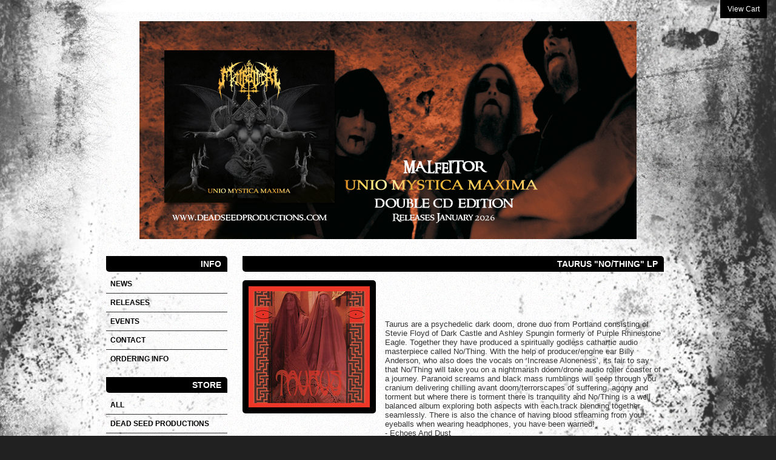

--- FILE ---
content_type: text/html
request_url: https://store.deadseedproductions.com/products/572373-taurus-no-thing-lp
body_size: 2806
content:
<!DOCTYPE html>
<html lang="en">
  <head>
    <meta charset="utf-8">
    <title>
      Dead Seed Productions
      
        - TAURUS "No/Thing" LP
      
    </title>

    
      <meta name="description" content="No/Thing by TAURUSTaurus are a psychedelic dark doom, drone duo from Portland consisting of Stevie Floyd of Dark Castle and Ashley Spungin formerly of Purple Rhinestone Eagle. Together they have produced a spiritually godless cathartic audio masterpiece called No/Thing. With the help of producer/engine ear Billy Anderson, who also does the vocals on ‘Increase Aloneness’, its fair to say that No/Thing will take you on a nightmarish doom/drone audio roller coaster of a journey. Paranoid screams and black mass rumblings will seep through you cranium delivering chilling avant doom/terrorscapes of suffering, agony and torment but where there is torment there is tranquility and No/Thing is a well balanced album exploring both aspects with each track blending together seamlessly. There is also the chance of having blood streaming from your eyeballs when wearing headphones, you have been warned!- Echoes And DustComes on dark blue / purple-ish marble vinyl and includes download code.Highly recommended material."/>
      <meta property="og:title" content="TAURUS "No/Thing" LP"/>
      <meta property="og:description" content="No/Thing by TAURUSTaurus are a psychedelic dark doom, drone duo from Portland consisting of Stevie Floyd of Dark Castle and Ashley Spungin formerly of Purple Rhinestone Eagle. Together they have produced a spiritually godless cathartic audio masterpiece called No/Thing. With the help of producer/engine ear Billy Anderson, who also does the vocals on ‘Increase Aloneness’, its fair to say that No/Thing will take you on a nightmarish doom/drone audio roller coaster of a journey. Paranoid screams and black mass rumblings will seep through you cranium delivering chilling avant doom/terrorscapes of suffering, agony and torment but where there is torment there is tranquility and No/Thing is a well balanced album exploring both aspects with each track blending together seamlessly. There is also the chance of having blood streaming from your eyeballs when wearing headphones, you have been warned!- Echoes And DustComes on dark blue / purple-ish marble vinyl and includes download code.Highly recommended material."/>
      <meta property="og:type" content="product"/>
      <meta property="og:url" content="https://store.deadseedproductions.com/products/572373-taurus-no-thing-lp"/>
      <meta property="og:image" content="https://s9.limitedrun.com/images/1182432/v600_0002665385_10.jpg"/>
      <meta property="og:site_name" content="Dead Seed Productions"/>
      <meta property="fb:admins" content="763253266"/>
    
    
    
      <link rel="alternate" type="application/atom+xml" title="Dead Seed Productions - News Feed" href="https://store.deadseedproductions.com/news.xml"/>
    
    
    <link href="https://s9.limitedrun.com/images/1058227/DSPfav.png?type=image/png" rel="shortcut icon" type="image/png"/>

    <link href="https://s5.limitedrun.com/fancybox/jquery.fancybox-1.3.4.css" media="screen" rel="stylesheet" type="text/css"/>
    <link href="https://s8.limitedrun.com/asset/themes/1287-20140107161005000000000/facades/6252-20251113135103770209000/default-ed4458415d7e16d8cc65d73c4aa7c70c.css" media="screen" rel="stylesheet" type="text/css"/>
    
    
  </head>
  <body>
    <a id="cart" onclick="javascript:Store.cart.show();">
      View Cart
    </a>

    <div id="container">
      <div id="main">
        <div id="header">
          
            <div class="center"><a href="/"><img src="https://s9.limitedrun.com/images/1840390/bannerUMM.jpg"/></a></div>
          
        </div>

        <div class="clearfix"></div>

        <div id="sidebar">
          
            <h4>Info</h4>
            <ul>
              
                <li><a href="/news">News</a></li>
              
                <li><a href="/releases">Releases</a></li>
              
                <li><a href="/events">Events</a></li>
              
                <li><a href="/contact">Contact</a></li>
              
                <li><a href="/pages/ordering-info">Ordering info</a></li>
              
            </ul>
          

          
            
          

          <h4>Store</h4>
          <ul>
            
              <li><a href="/categories/all">All</a></li>
            
              <li><a href="/categories/dead-seed-productions">DEAD SEED PRODUCTIONS</a></li>
            
              <li><a href="/categories/rave-and-revenge">RAVE AND REVENGE</a></li>
            
              <li><a href="/categories/outrenoir-records">OUTRENOIR RECORDS</a></li>
            
              <li><a href="/categories/neon-black-publishings">NEON BLACK PUBLISHINGS</a></li>
            
              <li><a href="/categories/devil-rats-records">DEVIL RATS RECORDS</a></li>
            
              <li><a href="/categories/pre-orders">Pre-orders</a></li>
            
              <li><a href="/categories/vinyl">Vinyl</a></li>
            
              <li><a href="/categories/cd">CD</a></li>
            
              <li><a href="/categories/tape">Tape</a></li>
            
              <li><a href="/categories/video">VIDEO</a></li>
            
              <li><a href="/categories/merch">Merch</a></li>
            
              <li><a href="/categories/box-sets">Box sets</a></li>
            
              <li><a href="/categories/soundtracks">SOUNDTRACKS</a></li>
            
              <li><a href="/categories/zines-books">Zines / Books</a></li>
            
              <li><a href="/categories/bundle">Bundle</a></li>
            
              <li><a href="/categories/2nd-hand-rare">2nd hand / Rare</a></li>
            
              <li><a href="/categories/digital-store">DIGITAL STORE</a></li>
            
          </ul>

          
            <h4>Search</h4>
            <form id="search" action="/products/search" method="get">
              <input type="input" name="q" value=""> <a href="#" onclick="javascript:document.getElementById('search').submit();">»</a>
            </form>
          
        </div>

        <div id="content">
          <div id="product">
  <h2>TAURUS "No/Thing" LP</h2>

  <ul id="images">
    
      <li>
        <a href="https://s9.limitedrun.com/images/1182432/0002665385_10.jpg" target="_blank">
          
            <img class="thumbnail" src="https://s9.limitedrun.com/images/1182432/v200_0002665385_10.jpg" alt=""/>
          
        </a>
      </li>
    
  </ul>

  <div id="body">
    

    <div id="description">
      <p><iframe style="border: 0; width: 100%; height: 42px;" src="http://bandcamp.com/EmbeddedPlayer/album=1175590672/size=small/bgcol=333333/linkcol=ffffff/artwork=none/track=1078021419/transparent=true/" seamless><a href="http://taurusisdust.bandcamp.com/album/no-thing">No/Thing by TAURUS</a></iframe></p>

<p>Taurus are a psychedelic dark doom, drone duo from Portland consisting of Stevie Floyd of Dark Castle and Ashley Spungin formerly of Purple Rhinestone Eagle. Together they have produced a spiritually godless cathartic audio masterpiece called No/Thing. With the help of producer/engine ear Billy Anderson, who also does the vocals on ‘Increase Aloneness’, its fair to say that No/Thing will take you on a nightmarish doom/drone audio roller coaster of a journey. Paranoid screams and black mass rumblings will seep through you cranium delivering chilling avant doom/terrorscapes of suffering, agony and torment but where there is torment there is tranquility and No/Thing is a well balanced album exploring both aspects with each track blending together seamlessly. There is also the chance of having blood streaming from your eyeballs when wearing headphones, you have been warned!
<br />- Echoes And Dust</p>

<p>Comes on dark blue / purple-ish marble vinyl and includes download code.
<br />Highly recommended material.</p>
    </div>

    <div id="variations">
      
        <p>This item isn't currently available.<p>
      
    </div>

    

    

    
      <ul id="social">
        
        
          <li>
            <iframe src="//www.facebook.com/plugins/like.php?href=https://store.deadseedproductions.com/products/572373-taurus-no-thing-lp&send=false&layout=button_count&width=52&show_faces=false&action=like&colorscheme=light&font&height=35" scrolling="no" frameborder="0" style="border:none; overflow:hidden; width:52px; height:35px;" allowTransparency="true"></iframe>
          </li>
        
      </ul>
    
  </div>

  <div class="clearfix"></div>
</div>


        </div>

        <div class="clearfix"></div>
      </div>

      <footer>
        &copy; 2026, Dead Seed Productions
      </footer>
    </div>

    <!-- The following store.js script is required for every page. Do not remove it. -->
    <script src="//static.getclicky.com/js" type="text/javascript"></script>
<script src="https://s6.limitedrun.com/assets/store-09b01c291f57ee28245fe52217aae8f551bf0e17234281c4e7bbcf5f1baeb02a.js"></script>
    <!-- /store.js -->

    
      <script src="https://s5.limitedrun.com/jquery-1.7.1.min.js"></script>
      <script src="https://s5.limitedrun.com/fancybox/jquery.fancybox-1.3.4.pack.js"></script>
      <script type="text/javascript">
        $('#images a, #gallery .gallery-item a, .roster-item #images a').fancybox({'overlayOpacity': 0.5});
      </script>
    
  </body>
</html>

--- FILE ---
content_type: text/css
request_url: https://s8.limitedrun.com/asset/themes/1287-20140107161005000000000/facades/6252-20251113135103770209000/default-ed4458415d7e16d8cc65d73c4aa7c70c.css
body_size: 19260
content:
/*
  HTML5 Reset :: style.css
  ----------------------------------------------------------
  We have learned much from/been inspired by/taken code where offered from:
	
	Eric Meyer					:: http://ericmeyer.com
	HTML5 Doctor				:: http://html5doctor.com
	and the HTML5 Boilerplate	:: http://html5boilerplate.com
	
-------------------------------------------------------------------------------*/

/* Let's default this puppy out
-------------------------------------------------------------------------------*/

html, body, div, span, object, iframe, h1, h2, h3, h4, h5, h6, p, blockquote, pre, abbr, address, cite, code, del, dfn, em, img, ins, kbd, q, samp, small, strong, sub, sup, var, b, i, dl, dt, dd, ol, ul, li, fieldset, form, label, legend, table, caption, tbody, tfoot, thead, tr, th, td, article, aside, figure, footer, header, hgroup, menu, nav, section, menu, time, mark, audio, video {
	margin: 0;
	padding: 0;
	border: 0;
	outline: 0;
	font-size: 100%;
	vertical-align: baseline;
	background: transparent;
}									

article, aside, figure, footer, header, hgroup, nav, section {display: block;}

/* Responsive images and other embedded objects
   Note: keeping IMG here will cause problems if you're using foreground images as sprites, like, say for Google Maps custom placemarkers. 
   There has been a report of problems with standard Google maps as well, but we haven't been able to duplicate or diagnose the issue. */
img,
object,
embed {max-width: 100%;}

/* force a vertical scrollbar to prevent a jumpy page */
html {overflow-y: scroll;}

/* we use a lot of ULs that aren't bulleted. 
	don't forget to restore the bullets within content. */
ul {list-style: none;}

blockquote, q {quotes: none;}

blockquote:before, 
blockquote:after, 
q:before, 
q:after {content: ''; content: none;}

a {margin: 0; padding: 0; font-size: 100%; vertical-align: baseline; background: transparent;}

del {text-decoration: line-through;}

abbr[title], dfn[title] {border-bottom: 1px dotted #000; cursor: help;}

/* tables still need cellspacing="0" in the markup */
table {border-collapse: collapse; border-spacing: 0;}
th {font-weight: bold; vertical-align: bottom;}
td {font-weight: normal; vertical-align: top;}

hr {display: block; height: 1px; border: 0; border-top: 1px solid #ccc; margin: 1em 0; padding: 0;}

input, select {vertical-align: middle;}

pre {
	white-space: pre; /* CSS2 */
	white-space: pre-wrap; /* CSS 2.1 */
	white-space: pre-line; /* CSS 3 (and 2.1 as well, actually) */
	word-wrap: break-word; /* IE */
}

input[type="radio"] {vertical-align: text-bottom;}
input[type="checkbox"] {vertical-align: bottom; *vertical-align: baseline;}
.ie6 input {vertical-align: text-bottom;}

select, input, textarea {font: 99% sans-serif;}

table {font-size: inherit; font: 100%;}
 
/* Accessible focus treatment
	people.opera.com/patrickl/experiments/keyboard/test */
a:hover, a:active {outline: none;}

small {font-size: 85%;}

strong, th {font-weight: bold;}

td, td img {vertical-align: top;} 

/* Make sure sup and sub don't screw with your line-heights
	gist.github.com/413930 */
sub, sup {font-size: 75%; line-height: 0; position: relative;}
sup {top: -0.5em;}
sub {bottom: -0.25em;}

/* standardize any monospaced elements */
pre, code, kbd, samp {font-family: monospace, sans-serif;}

/* hand cursor on clickable elements */
.clickable,
label, 
input[type=button], 
input[type=submit], 
button {cursor: pointer;}

/* Webkit browsers add a 2px margin outside the chrome of form elements */
button, input, select, textarea {margin: 0;}

/* make buttons play nice in IE */
button {width: auto; overflow: visible;}
 
/* scale images in IE7 more attractively */
.ie7 img {-ms-interpolation-mode: bicubic;}

/* prevent BG image flicker upon hover */
.ie6 html {filter: expression(document.execCommand("BackgroundImageCache", false, true));}

/* let's clear some floats */
.clearfix:before, .clearfix:after { content: "\0020"; display: block; height: 0; overflow: hidden; }  
.clearfix:after { clear: both; }  
.clearfix { zoom: 1; }  



/* Ok, this is where the fun starts.
-------------------------------------------------------------------------------*/

/* new Linux- and Windows-friendly sans-serif font stack: http://mky.be/fontstack */
body {font: 13px Helmet, Freesans, sans-serif;}

/* using local fonts? make sure to read up on Paul Irish's 
	Bulletproof @font-face syntax: http://mky.be/font-face/bulletproof/ */

/* we like off-black for text */
body, select, input, textarea {color: #333;}

a {color: #622F32;}
a:hover {color: #864145;}

/* Custom text-selection colors (remove any text shadows: twitter.com/miketaylr/status/12228805301) */
::-moz-selection{background: #fcd700; color: #fff; text-shadow: none;}
::selection {background: #fcd700; color: #fff; text-shadow: none;} 

/*	j.mp/webkit-tap-highlight-color */
a:link {-webkit-tap-highlight-color: #fcd700;} 

ins {background-color: #fcd700; color: #000; text-decoration: none;}
mark {background-color: #fcd700; color: #000; font-style: italic; font-weight: bold;}

/* Store CSS */


























* {
  font-family: 'Helvetica Neue', Helvetica, Arial, sans-serif;
}

html, body {
  
    background: #212121 url('https://s9.limitedrun.com/images/1059513/FD1.png') fixed repeat center center;
  background-size: cover;
  
  color: #333333;
}

h1 {
  font-size: 32px;
}

h2 {
  background-color: #000000;
  color: #ffffff;
  font-size:14px;
  padding: 5px 10px;
  text-align:right;
  text-transform:uppercase;
  -moz-border-radius: 0px 5px 0px 5px;
  -webkit-border-radius: 0px 5px 0px 5px;
  border-radius: 0px 5px 0px 5px; /* future proofing */
  -khtml-border-radius:  0px 5px 0px 5px; /* for old Konqueror browsers */
}

h3 {
  font-size: 24px;
  margin: 5px 0;
}

h4 {
  font-size: 13px;
}

p {
  margin: 10px 0;
}

a {
  color: #b3b3b3;
  text-decoration: none;
}

a:hover {
  color: #000000;
}

hr {
  border: 0px;
  border-top: 1px solid #333333;
  margin: 25px 0;
}

.btn {
  font-size: 12px;
  line-height: 16px;
}

#cart {
  background-color: #000000;
  color: #ffffff;
  cursor: pointer;
  font-size: 12px;
  padding: 8px 12px;
  position: fixed;
  right: 15px;
  top: 0;
  z-index: 1000;
  transition: all 0.2s ease;
  -webkit-transition: all 0.2s ease;
  -moz-transition: all 0.2s ease;
}

#cart:hover {
  background-color: #525151;
  color: #cfcfcf;
}

#availability-request {
  background-color: #000000;
  bottom: -100px;
  color: #ffffff;
  cursor: pointer;
  font-size: 14px;
  line-height: 18px;
  padding: 6px 16px 8px 16px;
  position: fixed;
  right: 15px;
  text-align: center;
  width: 156px;
  z-index: 999;
  transition: all 1s ease;
  -webkit-transition: all 1s ease;
  -moz-transition: all 1s ease;
}

#availability-request.reveal {
  bottom: 0;
}

#availability-request:hover {
  background-color: #525151;
  color: #cfcfcf;
}

#container {
  margin: 20px auto;
  width:960px;
}

#container #main {
  background-color: rgba(255, 255, 255, 0);
  
    background-image: url(http://limitedrun.com.s3.amazonaws.com/images/1007353/noise-100-90-5.png);
  
  background-repeat: repeat;
  color: #333333;
  min-height: 520px;
  padding: 15px 15px 35px 15px;
  
}

#container #main a {
  color: #000000;
}

#container #main a:hover {
  color: #000000;
}

#container #main #header {
  margin: 0 0 25px 0;
}

#container #main #header h1 {
  color: #333333;
  font-size: 72px;
  font-weight: 200;
}  

#container #main #header h1 a, #container #main #header h1 a:hover, #container #main #header h1 a:visited {
  color: #333333;
  text-transform: uppercase;
}

#container #main #header .center {
  text-align: center;
}

#container #main #sidebar {
  background-color: transparent;
  float: left;
  min-height: 125px;
  padding: 0px;
  width: 200px;
}

#container #main #sidebar h4 {
  background-color: #000000;
  color: #ffffff;
  margin-bottom:5px;
  font-size:14px;
  padding: 5px 10px;
  text-align:right;
  text-transform:uppercase;
  -moz-border-radius: 0px 5px 0px 5px;
  -webkit-border-radius: 0px 5px 0px 5px;
  border-radius: 0px 5px 0px 5px; /* future proofing */
  -khtml-border-radius:  0px 5px 0px 5px; /* for old Konqueror browsers */
}

#container #main #sidebar ul {
  font-size: 12px;
  margin-bottom: 15px;
  
}

#container #main #sidebar ul:last-child {
  margin-bottom: 0;
}

#container #main #sidebar ul li {
  
    border-bottom: 1px solid #333333;
  
  color: #ffffff;
}

#container #main #sidebar ul li:last-child {
  border: 0;
}

#container #main #sidebar ul li a {
  color: #000000;
  text-transform: uppercase;
  font-weight: bold;
  display: block;
  
    padding: 8px 7px;
  
}

#container #main #sidebar ul li a:hover {
  color: #b5b5b5;
}

#container #main #sidebar p {
  margin-bottom: 15px;
}

#container #main #sidebar p select {
  width: 100%;
}

#container #main #sidebar #search {
  margin-top: 15px;
}

#container #main #sidebar #search input {
  border: 1px solid #333333;
  padding: 5px;
  -webkit-border-top-left-radius: 5px;
  -webkit-border-top-right-radius: 5px;
  -webkit-border-bottom-left-radius: 5px;
  -webkit-border-bottom-right-radius: 5px;
  -moz-border-radius-topleft: 5px;
  -moz-border-radius-topright: 5px;
  -moz-border-radius-bottomleft: 5px;
  -moz-border-radius-bottomright: 5px;
  border-top-left-radius: 5px;
  border-top-right-radius: 5px;
  border-bottom-left-radius: 5px;
  border-bottom-right-radius: 5px;
  outline: auto 0 -webkit-focus-ring-color;
  width: 170px;
}

#container #main #sidebar #search a {
  color: #000000;
}

#container #main #sidebar #search a:hover {
  color: #b5b5b5;
}

#container #main #content {
  float: right;
  width: 720px;
}

#container #main #content #search {
  text-align: right;
}

#container #main #content #search input {
  line-height: 15px;
  margin-top: -1px;
}

#container #main #content nav.pagination {
  clear: both;
  display: block;
  margin-top: 15px;
  padding: 10px 0;
  text-align: center;
}

#container #main #content nav.pagination span {
  color: #333333;
  padding: 10px 5px;
}

#container #main #content nav.pagination span.current {
  font-weight: bold;
}

#container #main #content nav.pagination a {
  color: #000000;
}

#container #main #content nav.pagination a:hover {
  color: #000000;
}

#container #main #content #product-grid .product {
  background-color: #000000;
  color: #ffffff;
  float: left;
  height: 260px;
  margin: 0 0 15px 15px;
  overflow: hidden;
  padding: 10px 10px 0px 10px;
  width: 202px;
  -moz-border-radius: 0px 5px 0px 5px;
  -webkit-border-radius: 0px 5px 0px 5px;
  border-radius: 0px 5px 0px 5px; /* future proofing */
  -khtml-border-radius:  0px 5px 0px 5px; /* for old Konqueror browsers */
  transition: all 0.2s ease;
  -webkit-transition: all 0.2s ease;
  -moz-transition: all 0.2s ease;
}

#container #main #content #product-grid .product:hover {
  background-color: #525151;
  color: #cfcfcf;
}

#container #main #content #product-grid .product a {
  color: #ffffff;
  display: block;
}

#container #main #content #product-grid .product:hover a, #container #main #content #product-grid .product a:hover {
  color: #cfcfcf;
}

#container #main #content #product-grid .product a.image {
  background-position: 50% 50%;
  background-repeat: no-repeat;
  
  height: 200px;
  width: 200px;
}

#container #main #content #product-grid .product a.info {
  padding: 10px 3px 5px 3px;
  text-align: center;
  font-weight: bold;
  text-transform: uppercase;
}

#container #main #content #product {
 width: 695px;
 margin-left: 15px;
  
}
#container #main #content #product h2 {
  margin-bottom: 14px;
}

#container #main #content #product #images {
  float: left;
  width: 202px;
}

#container #main #content #product #images li {
  float: left;
  margin-bottom: 15px;
}

#container #main #content #product #images li + li {
  height: 77px;
  text-align: center;
  width: 101px;
}

#container #main #content #product #images img {
  
}

#container #main #content #product #body {
  float: right;
  width: 460px;
}

#container #main #content #product #body h2 {
  margin-bottom: 5px;
}

#container #main #content #product #body #variations {
  margin: 14px 0;
}

#container #main #content #product #body #variations #cart_variation_id {
  width: 200px;
}

#container #main #content #product #body #soundcloud {
  margin-bottom: 14px;
}

#container #main #content #product #body #social {
  margin: 14px 0;
}

#container #main #content #product #body #social li {
  float: left;
  width: 60px;
}

#container #main #content #product #body #social li iframe {
  margin: auto 0;
}

#container #main #content #order h2 {
  margin-bottom: 5px;
}

#container #main #content #order table {
  margin-bottom: 25px;
  width: 100%;
}

#container #main #content #order table thead th, #container #main #content #order table tbody td {
  line-height: 18px;
  padding: 8px;
  text-align: left;
  vertical-align: top;
}

#container #main #content #order table thead th {
  font-weight: bold;
}

#container #main #content #order table thead th {
  vertical-align: bottom;
}

#container #main #content #order table tbody td {
  border-top: 1px solid #333333;
}

#container #main #content #order table tbody td + td {
  text-align: right;
  width: 115px;
}

#container #main #content #order table#metadata td {
  width: 50%;
}

#container #main #content #order table#metadata td + td {
  text-align: left;
}

#container #main #content #order #question {
  font-size: 12px;
  text-align: center;
}

#container footer {
  color: #333333;
  font-size: 11px;
  margin: 20px 0;
  padding: 0;
}

#container footer a {
 color: #b3b3b3;
}

#container footer a:hover{
  color: #000000;
}

img.thumbnail {
  padding: 10px 10px 10px 10px;
  background-color: #000000;
  -moz-border-radius: 5px;
  -webkit-border-radius: 5px;
  border-radius: 5px; /* future proofing */
  -khtml-border-radius: 5px; /* for old Konqueror browsers */
}

img.thumbnail:hover {
  padding: 10px 10px 10px 10px;
  background-color: #525151;
  -moz-border-radius: 5px;
  -webkit-border-radius: 5px;
  border-radius: 5px; /* future proofing */
  -khtml-border-radius: 5px; /* for old Konqueror browsers */
}

.product {
  position: relative;
}

.product .pricebox {
  color: #333333;
  display: block;
  font-size: 14px;
  height: 120px;
  left 10px;
  overflow: hidden;
  position: absolute;
  top: 10px;
  width: 120px;
  z-index: 5;
}

.product .pricebox .pricerange {
  background-color: #f8f8f8;
  color: #333333;
  display: block;
  font-size: 13px;
  font-weight: bold;
  left: -32px;
  padding: 2px 0 3px 0;
  position: relative;
  text-align: center;
  top: 30px;
  width: 150px;
  transform: rotate(-46deg); 
  -webkit-transform: rotate(-46deg); 
  -moz-transform: rotate(-46deg);
  -moz-box-shadow: 0px 0px 2px 1px rgba(0, 0, 0, 0.25);
  -webkit-box-shadow: 0px 0px 2px 1px rgba(0, 0, 0, 0.25);
  box-shadow: 0px 0px 2px 1px rgba(0, 0, 0, 0.25);
}

.clearfix {
  clear: both;
}

#container #content #news article header h3 a {
  border-left: solid 10px #000000;
  color: #333333;
  font-style: italic;
  font-size: 18px;
  padding: 0 10px;
  
}

#container #content #news article header h3 a:hover {
  color: #333333;
}

#container #content #news article header h2 a {
  color: #ffffff;
}

#container #content #news article header h2 a:hover {
  color: #ffffff;
}

#container #content #news article footer {
  border-top: dashed 1px #aaa;
  margin: 5px 0 25px 0;
  padding: 5px 0;
}

#container #content #news article footer .social {
  margin: 7px 0 0 0;
}

#container #content #news article footer .social li {
  float: left;
  width: 60px;
}

#container #content #news article footer .social li iframe {
  margin: auto 0;
}

#container #main #content #gallery .gallery-item {
  float: left;
  height: 182px;
  margin: 0 0 22px 22px;
  overflow: hidden;
  width: 182px;
  padding: 10px 10px 10px 10px;
  background-color: #000000;
  -moz-border-radius: 5px;
  -webkit-border-radius: 5px;
  border-radius: 5px; /* future proofing */
  -khtml-border-radius: 5px; /* for old Konqueror browsers */
}

#container #main #content #gallery .gallery-item a {
  background-position: 50% 50%;
  background-repeat: no-repeat;
  
  display: block;
  height: 180px;
  width: 180px;
}

#container #main #content #history .history-item #images {
  float: left;
  width: 202px;
}

#container #main #content #history .history-item #images li {
  float: left;
  margin-bottom: 15px;
}

#container #main #content #history .history-item #images li + li {
  height: 77px;
  text-align: center;
  width: 101px;
}

#container #main #content #history .history-item #body {
  float: right;
  width: 480px;
}

#container #main #content #history .history-item #body h2 {
  margin-bottom: 5px;
}

#container #main #content #history .history-item #body h2 small {
  font-size: 50%;
}

#container #main #content #history .history-item #body #release-information {
  font-size: 12px;
}

#container #main #content #history .history-item #body ul {
  list-style-type: disc;
  margin: 14px 0 14px 25px;
}

#container #main #content #history .history-item #body ul li {
  padding: 2px 0;
}

#container #main #content #history .history-item + .history-item {
  margin-top: 25px;
}

#container #main #content #roster .roster-item #images {
  float: left;
  width: 202px;
}

#container #main #content #roster .roster-item #images li {
  float: left;
  margin-bottom: 15px;
}

#container #main #content #roster .roster-item #images li + li {
  height: 77px;
  text-align: center;
  width: 101px;
}

#container #main #content #roster .roster-item #body {
  float: right;
  width: 480px;
}

#container #main #content #roster .roster-item #body h2 {
  margin-bottom: 5px;
}

#container #main #content #roster .roster-item #body h2 a {
  color: #ffffff;
}

#container #main #content #roster .roster-item #body h2 a:hover {
  color: #cfcfcf;
}

#container #main #content #roster .roster-item #body h2 small {
  font-size: 50%;
}

#container #main #content #roster .roster-item + .roster-item {
  margin-top: 25px;
}

#container #main #content .roster-item h2 {
  margin-bottom: 14px;
}

#container #main #content .roster-item h2 small {
  font-size: 50%;
}

#container #main #content .roster-item #images {
  float: left;
  width: 202px;
}

#container #main #content .roster-item #images li {
  float: left;
  margin-bottom: 15px;
}

#container #main #content .roster-item #images li + li {
  height: 77px;
  text-align: center;
  width: 101px;
}

#container #main #content .roster-item #images img {
  
}

#container #main #content .roster-item h2.separate {
  margin-top: 25px;
}

#container #main #content .roster-item #body {
  float: right;
  width: 480px;
}

#container #main #content .roster-item #body h2 {
  margin-bottom: 5px;
}

#container #main #content .roster-item #body h3 {
  margin: 30px 0 5px 0;
}

#container #main #content .roster-item #body #soundcloud {
  margin-bottom: 14px;
}

#container #main #content .roster-item #body ul, #main #content .roster-item #body ol {
  list-style-type: disc;
  margin: 14px 0 14px 25px;
}

#container #main #content .roster-item #body ul li, #main #content .roster-item #body ol li {
  padding: 2px 0;
}

#container #main #content .roster-item #product-grid, #container #main #content .roster-item #history {
  margin-top: 25px;
}

#container #main #content .roster-item #product-grid .more-products a {
  margin: 95px 0;
  opacity: 1.0;
}

--- FILE ---
content_type: application/javascript; charset=UTF-8
request_url: https://api.ipinfodb.com/v3/ip-country/?key=9d19a735d445cacfce94f5503117c4a0af894029d509efc711d91d8775d200f8&format=json&callback=Store.setCountry
body_size: -305
content:
Store.setCountry(
{
    "statusCode": "OK",
    "statusMessage": "",
    "ipAddress": "18.216.115.180",
    "countryCode": "US",
    "countryName": "United States of America"
})